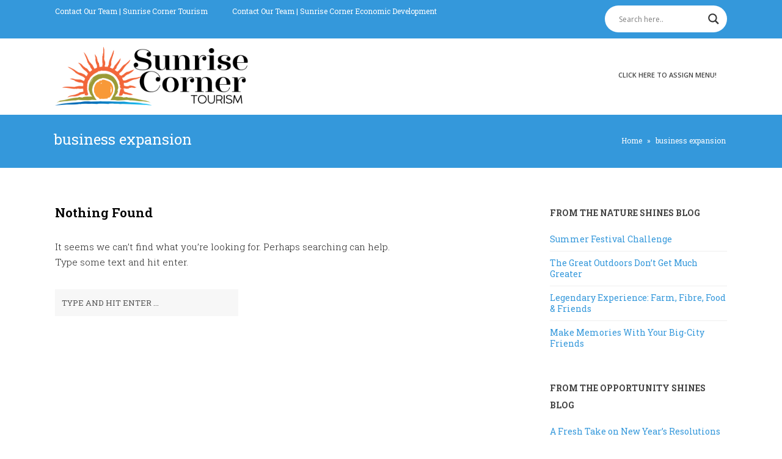

--- FILE ---
content_type: text/css
request_url: https://sunrisecornermb.ca/wp-content/themes/care/style.css?ver=6.8.3
body_size: 56015
content:
/*
Theme Name: Care
Theme URI: http://mnkythemes.com/quince
Description: Care is a premium WordPress theme for doctors, dentists and health clinics. Great for health related blogs. Available exclusively on Theme Forest.
Author: MNKY
Author URI: http://themeforest.net/user/MNKY
Version: 4.9.2
License: Envato Marketplaces Split Licence
License URI: Envato Marketplace Item License Certificate
Text Domain: care

-----------------------------------------------------------------

	01.	Reset Stylesheet
	02.	Base Typography
	03.	Base Styles
	04.	Nonsemantic Base Styles
	05.	Structure
	06.	Header
	07.	Menu
	08.	Content
	09.	Images
	10.	Comments
	11.	Footer
	12.	Widgets
	13.	Portfolio
	14.	Plugins
	15.	Retina
	16.	Responsive styles

-----------------------------------------------------------------*/


/*---------------------------------------------------------------*/
/* 01. Reset Stylesheet by html5doctor.com v1.6.1
/*---------------------------------------------------------------*/

html, body, div, span, object, iframe, h1, h2, h3, h4, h5, h6, p, blockquote, pre, abbr, address, cite, code, del, dfn, em, img, ins, kbd, q, samp, small, strong, sub, sup, var, b, i, dl, dt, dd, ol, ul, li, fieldset, form, label, legend, table, caption, tbody, tfoot, thead, tr, th, td, article, aside, canvas, details, figcaption, figure, footer, header, hgroup, menu, nav, section, summary, time, mark, audio, video { margin:0; padding:0; border:0; outline:0; font-size:100%; vertical-align:baseline; background:transparent;}
article, aside, details, figcaption, figure, footer, header, hgroup, menu, nav, section { display:block; }
nav ul { list-style:none; }
blockquote, q { quotes:none; }
blockquote:before, blockquote:after,
q:before, q:after { content:''; content:none; }
a { margin:0; padding:0; font-size:100%; vertical-align:baseline; background:transparent; }
ins { text-decoration:underline;}
mark { background-color:#ff9; color:#000; font-style:italic; font-weight:bold; }
del, strike { text-decoration: line-through; }
abbr[title], dfn[title], acronym { border-bottom:1px dotted; cursor:help; }
table { border-collapse:collapse; border-spacing:0; }
hr { display:block; height:1px; border:0; border-top:1px solid #ccc; margin:1em 0; padding:0; }
input, select { vertical-align:middle; }


/*---------------------------------------------------------------*/
/* 02. Base Typography 
/*---------------------------------------------------------------*/

body { font-family: Arial, Helvetica, sans-serif; font-size:14px; line-height: 1.7; background-color:#ffffff; -webkit-font-smoothing: antialiased; -moz-osx-font-smoothing: grayscale; ms-word-wrap: break-word; word-wrap: break-word;}
pre, code, kbd, samp { font-family: monospace, sans-serif; }


/*---------------------------------------------------------------*/
/* 03. Base Styles 
/*---------------------------------------------------------------*/

body, select, input, textarea {color: #575757; font-family: Arial, Helvetica, sans-serif;}
input, textarea {-moz-box-sizing: border-box; -webkit-box-sizing: border-box; box-sizing: border-box;}
h1,h2,h3,h4,h5,h6 { font-weight: normal; color:#284b80; margin-bottom:12px;}
h1{font-size:30px}
h2{font-size:24px}
h3{font-size:20px}
h4{font-size:18px}
h5{font-size:16px}
h6{font-size:14px}

html { overflow-y: scroll; }
*:focus { outline: none; }
a{color:#444; text-decoration:none; outline:0; }
a:hover, a:active { outline: none; }
a:hover, a:active,a:focus { text-decoration:none; outline: none;}
p{margin-bottom:18px;}
img{max-width:100%;} 
em {font-style: italic;}
small { font-size: 85%; }
strong { font-weight: bold; }
td, td img { vertical-align: top; } 
sub { vertical-align: sub; font-size: smaller; }
sup { vertical-align: super; font-size: smaller; }
pre { display:block; font:normal 12px/22px Monaco, Monospace; background-color:#fafafa; background-image:-webkit-repeating-linear-gradient(top, #eee 0px, #eee 22px, #fafafa 22px, #fafafa 44px); background-image:-moz-repeating-linear-gradient(top, #eee 0px, #eee 22px, #fafafa 22px, #fafafa 44px); background-image:-ms-repeating-linear-gradient(top, #eee 0px, #eee 22px, #fafafa 22px, #fafafa 44px); background-image:-o-repeating-linear-gradient(top, #eee 0px, #eee 22px, #fafafa 22px, #fafafa 44px); background-image:repeating-linear-gradient(top, #eee 0px, #eee 22px, #fafafa 22px, #fafafa 44px); overflow:auto; white-space: pre; /* CSS2 */ white-space: pre-wrap; /* CSS 2.1 */ white-space: pre-line; /* CSS 3 */ word-wrap: break-word; /* IE */ padding:0em 1em; border: 1px dashed #cccccc; margin: 0 0 1em 0;}
hr {background-color: #EDEDED; border: 0; clear: both; height: 1px; margin-bottom: 18px; }
iframe, embed, video, audio{max-width:100%;}
.ie7 img {-ms-interpolation-mode: bicubic;}

/* Quote tag */
q:before, q:after { content:'"'; }

/* Definition list */
dl {padding-top:20px; padding-bottom:20px;}
dt {float: left; clear: left; width: 130px; text-align: right; font-weight: bold;}
dt:after {content: ":";}
dd {margin: 0 0 0 150px; padding: 0 0 0.5em 0;}

/* Bloquote */
blockquote:after {font-family: FontAwesome; content: "\f10e"; font-size:19px; position:absolute; bottom:10px; right:20px;}
blockquote p  { font-size: 16px; margin-bottom: 10px;}
blockquote {border: 1px solid #EDEDED; background:#f9f9f9; margin-bottom:16px; padding:40px; position:relative; border-radius:4px;}
blockquote cite {display: block; font-size: 12px; color: #555; margin-top:15px;}
blockquote cite:before {content:"\2014"; padding-right:5px;}

/* Form style */
input,textarea{ font-size: 13px; background: #f7f7f7; border:1px solid transparent;}
input:focus,textarea:focus { background: #f7f7f7; outline: 0; border-color:#ececec; -webkit-transition: border-color 0.3s; -moz-transition: border-color 0.3s; -o-transition: border-color 0.3s; transition: border-color 0.3s; }
input{padding:0 10px; height:44px;}
textarea { overflow: auto; padding:10px; height:160px;}
input[type="radio"] { vertical-align: text-bottom; background:none;}
input[type="checkbox"] { vertical-align: bottom; background:none; vertical-align: middle !important;}
label, input[type=button], input[type=submit], button { cursor: pointer; }
input[type=button], input[type=submit], button {-webkit-appearance: button;}
input, select, textarea { margin: 0;}

/* Selection style */
::-moz-selection{ background-color: #999999; color:#fff; text-shadow: none; }
::selection { background-color:#999999; color:#fff; text-shadow: none; }
a:link { -webkit-tap-highlight-color: rgba(0, 0, 0, 0.196); } 

/* Button style */
input[type='submit'], button{display: inline-block; background-color:#6EC7E7; border:none; color: #fff; font-size: 12px; font-weight:600; text-transform:uppercase; height:auto; padding: 10px 18px; text-align: center; -webkit-border-radius: 2px; -moz-border-radius: 2px; border-radius: 2px; -webkit-font-smoothing: antialiased; -moz-osx-font-smoothing: grayscale; }

input[type='submit']:hover, button:hover{
background-image: -moz-linear-gradient(top,  rgba(0,0,0,0.1) 0%, rgba(0,0,0,0.1) 54%, rgba(0,0,0,0.1) 100%);
background-image: -webkit-gradient(linear, left top, left bottom, color-stop(0%,rgba(0,0,0,0.1)), color-stop(54%,rgba(0,0,0,0.1)), color-stop(100%,rgba(0,0,0,0.1)));
background-image: -webkit-linear-gradient(top,  rgba(0,0,0,0.1) 0%,rgba(0,0,0,0.1) 54%,rgba(0,0,0,0.1) 100%);
background-image: -o-linear-gradient(top,  rgba(0,0,0,0.1) 0%,rgba(0,0,0,0.1) 54%,rgba(0,0,0,0.1) 100%);
background-image: -ms-linear-gradient(top,  rgba(0,0,0,0.1) 0%,rgba(0,0,0,0.1) 54%,rgba(0,0,0,0.1) 100%);
background-image: linear-gradient(to bottom,  rgba(0,0,0,0.1) 0%,rgba(0,0,0,0.1) 54%,rgba(0,0,0,0.1) 100%);
filter: progid:DXImageTransform.Microsoft.gradient( startColorstr='#1a000000', endColorstr='#1a000000',GradientType=0 );}
input[type='submit']:active, button:active{color:#ffffff;}

/* List style */
ul, ol { margin-left: 1.8em; }
ol {list-style: decimal;}
ol, ul.square, ul.circle, ul.disc, ul {margin-left: 30px;}
ul.square {list-style: square outside;}
ul.circle {list-style: circle outside;}
ul.disc {list-style: disc outside;}
ul ul, ul ol, ol ol, ol ul {margin: 4px 0 5px 30px;}
li {line-height: 18px;}
ul.large li {line-height: 21px;}
nav ul, nav li { margin: 0; }

/* Table Style */
table{background-color:#eeeeee; border-collapse:collapse; border-spacing: 0;  padding:0; margin-bottom:18px; width:100%;}
th{color:#ffffff; font-weight:bold; padding:10px 30px 10px 30px; text-align:center;}
th a {color:#ffffff;}
th a:hover {color:#f7f7f7;}
tr{color:#696969; text-align:center;}
tr:nth-child(odd) td{background:#ffffff;}
td{padding:10px;vertical-align:middle; }
tbody th{background:none; color:#444444;}
tbody th a {color:#444444;}
tbody th a:hover {color:#696969;}
tbody tr:nth-child(odd) th{background:#ffffff;}


/*---------------------------------------------------------------*/
/* 04. Nonsemantic Base Styles 
/*---------------------------------------------------------------*/

/* For image replacement */
.ir { display: block; text-indent: -999em; overflow: hidden; background-repeat: no-repeat; text-align: left; direction: ltr; }
/* Hide for both screenreaders and browsers */
.hidden { display: none; visibility: hidden; } 
/* Hide visually and from screenreaders, but maintain layout */
.invisible { visibility: hidden; }
.clearfix:before, .clearfix:after { content: "\0020"; display: block; height: 0; visibility: hidden;	} 
.clearfix:after { clear: both; }
.clearfix { zoom: 1; }


/*---------------------------------------------------------------*/
/* 05. Structure
/*---------------------------------------------------------------*/

#wrapper {display: block; margin:0 auto; background:#fff; position:relative; overflow-x:hidden;}
#container {position:relative; margin:60px auto;}
#container.no-sidebar {width:100%; margin:0px auto;}
#container:after { content: "\0020"; clear: both; display: block; height: 0; visibility: hidden;	} 
#content{width:100%; overflow-x:hidden;}
#content.float-left, #content.float-right{width:70%;}
#sidebar{width:30%; -webkit-sizing: border-box; -moz-box-sizing: border-box;  box-sizing: border-box;}
#sidebar.float-left{padding-right:40px;}
#sidebar.float-right{padding-left:40px;}
#sidebar .widget {overflow: hidden;}
.pre-content{width:100%; position:relative; overflow:hidden;}

/* Alignments */
.alignleft { display: inline; float: left;}
.alignright { display: inline; float: right;}
.aligncenter { clear: both; display: block; 	margin-left: auto; margin-right: auto;}
.float-left{ float:left;}
.float-right{ float:right;}


/*---------------------------------------------------------------*/
/* 06. Header
/*---------------------------------------------------------------*/

/* Top area */
#top-bar-wrapper{padding:0 40px; background:#E9E9E9;}
#top-bar{width:100%; margin:0 auto; padding-bottom:28px; padding-top:8px;}

/* Header */
#site-header{position: relative; width: 100%; height:90px; z-index: 9998;}
#site-header #header-wrapper{width: 100%; background:#ffffff;}
#site-header #header-container{max-width:100%; height:90px; margin:0 auto; position:relative; }
#site-logo {position:absolute; left:0px; margin-top:0px;}
.full-width #site-logo {left:40px;}
#site-logo .site-title {padding:0; margin:0; line-height:90px; color:#444444; text-transform:uppercase; font-size: 28px; font-weight: bold;}
#site-logo img {display: block; max-height: 100%; padding:0px;}
#site-logo img.retina-logo {display:none;}


/* Header search */
.header-search {position:absolute; top: 50%; margin-top:40px; right:-17px;}
.header-search .searchform-wrapper{margin-top:0; opacity:0;}
.header-search .searchform-wrapper:before{content: ""; width: 0; height: 0; border-style: solid; border-width: 0 10px 10px 10px; border-color:transparent; border-color:rgba(255,255,255,0); position:absolute; right:15px; top:-8px;}
.header-search.header-search-active .searchform-wrapper{opacity:1;}
.header-search .search-input{color:#fff; width:260px; height:52px; padding:0 20px; border:none; border-radius:2px; box-shadow: 0px 1px 9px rgba(0, 0, 0, 0.15);}
.header-search .search-input:focus{}

/* Page title */
.page-header {text-align:left; background:#3498db; padding:30px 0px 0px 0px; -webkit-transition: padding 0.3s; -moz-transition: padding 0.3s; -o-transition: padding 0.3s; transition: padding 0.3s;}
.page-header .row-inner {margin-left:auto; margin-right:auto; box-sizing:border-box;}
.page-header .page-title { padding-bottom:31px;}
.page-header h1.page-title {font-size:24px; font-weight:500; margin:0 0 0 -0.065em; line-height:1.3; color:#ffffff;}
.breadcrumbs-trail {font-size:12px; float:right; margin-top:-55px; margin-right:2px; color:#ffffff;}
.breadcrumbs-title{padding-right:5px;}
.breadcrumbs-separator{padding:0 5px; color:#ffffff;}
.breadcrumbs-trail a  {-webkit-transition: color 0.3s; -moz-transition: color 0.3s; -o-transition: color 0.3s; transition: color 0.3s; color:#ffffff;}
.breadcrumbs-trail a:hover {color:#f0f0f0;}

/* Post header */
.post-entry-header {padding:0px; }
.post-entry-header h1.entry-title, .post-entry-header h2.entry-title, h2.entry-title  {font-size:21px; line-height:1.5; font-weight:600; margin:0 0 2px; line-height:1.3; }
.post-preview{margin-bottom:20px;}
.post-preview img{display:block; height:auto; width:100%; max-width:100%;}


/*---------------------------------------------------------------*/
/* 07. Menu
/*---------------------------------------------------------------*/

#site-navigation{float:right; display:block; margin-bottom:-10px;}
.full-width #site-navigation{margin-right:40px;}
#site-navigation .menu-container{float:left;}
#site-navigation ul li{float:left; padding:0; cursor:pointer; text-transform:uppercase; position:relative;}
#site-navigation ul li a{display:inline-block; color:#444444; font-weight:600; font-size:11px; line-height:90px; padding:0px 17px; position:relative; -webkit-transition: color 0.3s; -moz-transition: color 0.3s; -o-transition: color 0.3s; transition: color 0.3s;}
#site-navigation ul li.menu-item-has-children:after {font-family: FontAwesome; content:"\f107"; width:15px; display:inline-block; margin-left:-15px;}
#site-navigation .search_button, #site-navigation .header_cart_link {position:relative; background:none; color:#444444; font-size: 13px; font-weight:normal; padding:0; line-height: 90px; margin-left:20px; width:16px; border: none; box-shadow:none; -webkit-transition: color 0.3s; -moz-transition: color 0.3s; -o-transition: color 0.3s; transition: color 0.3s;}
#site-navigation .header_cart_link{font-size:14px; overflow:visible; margin-left:15px; padding:0px 5px 35px 15px;}
#site-navigation .header_cart_link i {padding-bottom:1px; width:15px;}
#site-navigation .header_cart_link .cart_product_count{color:#fff; font-size:10px; font-weight:600; position:absolute; top:-7px; left:25px; display:block; text-align:center; height:16px; line-height:16px; padding:0 5px; background:red; overflow:visible; -webkit-border-radius: 20px; -moz-border-radius: 20px; border-radius: 20px;}

/* Sub-level */
#site-navigation ul li ul{ background:#414856; border-top:3px solid; position: absolute; top:100%; margin:0; left: 0px; display: block; visibility: hidden; z-index:9992; -moz-box-shadow: 1px 1px 3px #888; -webkit-box-shadow: 1px 1px 3px #888; box-shadow: 1px 1px 3px #888;}
#site-navigation ul li:hover > ul{visibility: visible;}
#site-navigation ul li ul li {display: block; float: none; margin: 0; padding:0; letter-spacing:0em; font-weight:600; border-bottom:1px solid #eee;}
#site-navigation ul li ul li:last-child{border-bottom:none;}
#site-navigation ul li ul li.menu-item-has-children:after {font-family:FontAwesome; content: "\f105"; top:12px; right:10px; position:absolute; font-size:11px;}
#site-navigation ul li ul li a{display:block; background:none; border:none; width:170px; padding:12px 20px; margin:0; line-height:1.7; font-size:11px; font-weight:600;}
#site-navigation ul li ul li ul{margin:-3px 0 0 0; top:0px; left:210px;}
#site-navigation ul li ul li ul:before, #site-navigation ul li ul li ul:after{display:none;}
#site-navigation ul li ul li ul li a {padding-right:20px;}


/* Mobile menu */
.toggle-mobile-menu{display:none; position:absolute; width:24px; height:28px; line-height:1; top:50%; right:40px; margin-top:-14px;}
.toggle-mobile-menu i{color:#444; font-size:28px;}
#mobile-site-navigation{display:none;}
#mobile-site-navigation.mm-menu.mm-current{display:block;}


/* Mega menu */
#site-navigation ul li.megamenu{position:static;}
#site-navigation ul li.megamenu > ul{width:100%; left:0px; display:table; padding:15px 0; cursor:default;}
#site-navigation ul li.megamenu > ul > li {width:25%; display:table-cell; float:none; padding:0 15px; cursor:default; }
#site-navigation ul > li.megamenu > ul > li {border-right: 1px solid rgba(0, 0, 0, 0.08);}
#site-navigation ul > li.megamenu > ul > li:last-child {border-right:none;}
#site-navigation ul li.megamenu ul li.menu-item-has-children:after {content:"";}

#site-navigation ul li.megamenu > ul > li.hide-title > a{display:none;}
#site-navigation ul li.megamenu > ul > li > a{width:auto; font-size:13px; letter-spacing:2px; line-height: 16px; padding:5px 15px 15px;}
#site-header #site-navigation ul li.megamenu > ul > li:hover > a, #site-header #site-navigation ul li.megamenu ul li.current-menu-ancestor > a {background:none}
#site-navigation ul li.megamenu ul li ul{position:relative; border-top:none; left:0px; cursor:default;  -moz-box-shadow: none; -webkit-box-shadow: none; box-shadow: none;}
#site-navigation ul li.megamenu ul li {border-bottom:none;}
#site-navigation ul li.megamenu:hover ul li ul{visibility:visible; }
#site-navigation ul li.megamenu ul li ul li a{padding:12px 15px; line-height:1; width:auto;}

#site-header #site-navigation ul li.megamenu ul li a:hover, #site-navigation ul li.megamenu ul li.current-menu-item > a,.single-post #site-navigation ul li.megamenu ul li.current_page_parent > a, #site-navigation ul li.megamenu ul li.current-menu-ancestor > a {background:none;}

/* Mega menu columns */
#site-navigation ul li.megamenu.columns-2 > ul > li {width:50%;}
#site-navigation ul li.megamenu.columns-3 > ul > li {width:33.3%;}
#site-navigation ul li.megamenu.columns-4 > ul > li {width:25%;}
#site-navigation ul li.megamenu.columns-5 > ul > li {width:20%;}
#site-navigation ul li.megamenu.columns-6 > ul > li {width:16.6%;}



/*---------------------------------------------------------------*/
/* 08. Content
/*---------------------------------------------------------------*/

/* All posts */
article.post-entry {margin-bottom:70px;}
article.post-entry .entry-title a{-webkit-transition: color 0.10s ease-in-out; -moz-transition: color 0.10s ease-in-out; transition: color 0.10s ease-in-out;}
article.post-entry.format-quote,article.post-entry.format-link,article.post-entry.format-status {margin-bottom:50px;}
.single-post article.post-entry {margin-bottom:70px;}
body:not(.single-format-standard) .single-post article .entry-content {margin-top:25px;}

/* Post navigation */
.post-navigation {clear:both; margin-bottom:1px;}
.post-navigation a {font-size:12px; color:#fff; background:#444751; display:inline-block; padding: 4px 12px 5px 12px; margin-right:5px; border-radius:3px; -webkit-transition: background 0.15s; -moz-transition: background 0.15s; transition: background 0.15s;}
.post-navigation a:hover {color: #fff;}

/* More tag - Read more link */
.more-link {display:inline-block; margin-top:21px; font-size:14px; }

/* Sticky post */
article.sticky .entry-title:after { font-family: FontAwesome; content: "\f005"; float:right; color:#f6bb17; font-size:16px; margin-top:2px;}

/* Password protected post */
.post-password-form {margin-top:30px; margin-bottom:30px;}
.post-password-form label input {margin-left:10px; margin-right:10px;}
.post-password-form input[type="submit"]{line-height:10px; padding:17px 45px }

/* Quote + Link + Status format */
article.format-quote .quoute-text:after, article.format-link .link-text:after, article.format-status .status-text:after  {font-family: FontAwesome; content: ""; font-size:19px; position:absolute; bottom:10px; right:20px;}
article.format-quote .quoute-text .entry-title, article.format-link .link-text .entry-title, article.format-status .status-text .entry-title{margin-bottom:15px;}
article.format-quote .quoute-text, article.format-link .link-text, article.format-status .status-text {color:#fff; background:#f9f9f9; margin-bottom:10px; padding:20px; position:relative; border-radius:4px;}
article.format-quote .quoute-text span, article.format-link .link-text span, article.format-status .status-text span{font-size:13px;}
article.format-quote .post-entry-header h2 a, article.format-link .post-entry-header h2 a, article.format-status .post-entry-header h2 a {color:#fff;} 

body:not(.single) article.format-quote .entry-meta, body:not(.single) article.format-link .entry-meta, body:not(.single) article.format-status .entry-meta  {opacity:0; -moz-transform: translateX(0px) translateY(-10px); -webkit-transform: translateX(0px) translateY(-10px); -o-transform: translateX(0px) translateY(-10px); -ms-transform: translateX(0px) translateY(-10px); transform: translateX(0px) translateY(-10px); -webkit-transition: all 0.3s ease-in-out; -moz-transition: all 0.3s ease-in-out; transition: all 0.3s ease-in-out;}
body:not(.single) article.format-quote:hover .entry-meta, body:not(.single) article.format-link:hover .entry-meta, body:not(.single) article.format-status:hover .entry-meta {opacity:1; -moz-transform: translateX(0px) translateY(0px); -webkit-transform: translateX(0px) translateY(0px); -o-transform: translateX(0px) translateY(0px); -ms-transform: translateX(0px) translateY(0px); transform: translateX(0px) translateY(0px);}

/* Quote format */
article.format-quote .quoute-text:after {content: "\f10e";}
article.format-quote .quoute-text span:before{content:"\2014"; padding-right:5px;}
article.format-quote blockquote{border:none; background:none; margin:0px; padding:0px; }
article.format-quote blockquote a:last-child {font-size:15px;}
article.format-quote blockquote:after, article.format-quote blockquote cite:before  {display:none;}

/* Chat format */
article.format-chat p {padding:10px 10px 10px 40px; margin:0px; background:#f7f7f7; -webkit-border-radius:6px; -moz-border-radius:6px; border-radius:6px;}
article.format-chat p:before{font-family: FontAwesome; content: "\f075"; display:inline-block; width:20px; margin-left:-27px;margin-right:8px; font-size:16px; line-height:10px; vertical-align:-1px; color:#999999;}
article.format-chat p:nth-child(odd):before {font-family: FontAwesome; content: "\f0e5"; }
article.format-chat p:nth-child(odd) {background:#ffffff;}

/* Link format */
article.format-link .link-text:after {content: "\f0c1"; font-size:21px;}

/* Status format */
article.format-status .status-text:after {content: "\f075"; font-size:19px;}
article.format-status .status-text span{display:block; margin-bottom:18px;}

/* Audio format */
.wp-audio-shortcode {max-width:100%;}

/* Video format */
.wp-video-shortcode {max-width: 100%;}
article.format-video .post-preview  {margin-left:-3px; margin-right:-3px;}
article.format-video .post-preview .post-video-wrapper {padding-top: 56%; position: relative;}
article.format-video .post-preview .post-video-wrapper > div {padding-top: 0 !important; position: static;}
article.format-video .post-preview .post-video-wrapper iframe {width: 100%; height: 100%; display: block; position: absolute; margin: 0; top: 0; left: 0; -webkit-box-sizing: border-box; -moz-box-sizing: border-box; box-sizing: border-box;}

/* Image format */
article.format-image .post-preview img {min-width:100%;}
article.format-image .post-preview a {position:relative; display:block; max-height: 425px; overflow:hidden; border-radius:4px;}
.single-post article.format-image .post-preview img {border-radius:4px;}
.single-post article.format-image .post-preview a {max-height: none;}
article.format-image .post-preview a:after {font-family:FontAwesome; content: "\f14c"; width:80px; height:80px; line-height:83px; text-align:center; font-size:33px; background:#000; background: rgba(0, 0, 0, 0.75); color:#fff; position: absolute; display:block; bottom:0%; left:0%; border-radius:0px 0px 0px 4px; -webkit-transition: background-color 0.4s; -moz-transition: background-color 0.4s ;-o-transition: background-color 0.4s; transition: background-color 0.4s;}
article.format-image .post-preview a.local-image:after {content: "\f0c1";}

/* Gallery format */
article.format-gallery .flex-direction-nav a.flex-next, article.format-gallery .flex-direction-nav a.flex-prev {display:none;}
article.format-gallery .flexslider  {border:none; box-shadow:none; margin-bottom:0px; overflow:hidden; border-radius:4px;}
article.format-gallery .flexslider img {border-radius:4px;}
article.format-gallery .flexslider .flex-control-nav {bottom:5px;}
article.format-gallery .flexslider .flex-control-paging li a {box-sizing: content-box; background:none; border:1px solid #fff; width:7px; height:7px; border-radius: 7px; box-shadow:none;}
article.format-gallery .flexslider .flex-control-paging li a:hover {background:none;}
article.format-gallery .flexslider .flex-control-paging li a.flex-active {background:#fff;}

/* Next and previous links */
.previous_post_link a { display:inline-block; font-weight:600; text-transform:uppercase; color:#444444; margin-bottom:5px; -webkit-transition: color 0.25s ease; -moz-transition: all 0.25s ease; -o-transition: color 0.25s ease; transition: color 0.25s ease; }
.next_post_link a { display:inline-block; font-weight:600; text-transform:uppercase; color:#444444; margin-bottom:5px; float:right; -webkit-transition: color 0.25s ease; -moz-transition: all 0.25s ease; -o-transition: color 0.25s ease; transition: color 0.25s ease; }
.previous_post_link a:before, .nav-previous a:before{font-family: FontAwesome; content: "\f104"; display:inline-block; width:15px; margin-left:1px; font-size:15px; vertical-align:0px;}
.next_post_link a:after, .nav-next a:after{font-family: FontAwesome; content: "\f105"; display:inline-block; margin-left:7px;  margin-right:1px; font-size:15px; vertical-align:0px;}

/* Meta */
.post-entry-header .entry-meta{color:#999999; margin-top:10px; margin-bottom:20px; font-size:12px;}
.entry-meta-footer{margin-top:20px; color:#999999; font-size:13px; clear:both;}
.entry-meta-footer a{color:#999999;}
.meta-date:before{font-family: FontAwesome; content: "\f073"; display:inline-block; width:25px; margin-left:1px; font-size:16px; vertical-align:1px; color:#614261;}
.meta-category:before{font-family: FontAwesome; content: "\f07b"; display:inline-block; width:23px; margin-left:15px; font-size:16px; vertical-align:-1px; color:#614261;}
.meta-author:before{font-family: FontAwesome; content: "\f007"; display:inline-block; width:25px; margin-left:15px;font-size:16px; vertical-align:0px; color:#614261;}
.meta-comments:before{font-family: FontAwesome; content: "\f086"; display:inline-block; width:25px; margin-left:15px; font-size:16px; vertical-align:0px; color:#614261;}
.tag-links{margin-bottom:5px;}
.tag-links:before{font-family: FontAwesome; content:"\f02c"; display:inline-block; width:25px; margin-left:1px; font-size:16px; vertical-align:-2px; color:#614261;}
.tag-links span { display:inline-block; margin-right:5px; line-height:1;}
.tag-links span:after {content:","; margin-left:2px; padding:0px;}
.tag-links span:last-child:after {content:""; margin-left:0px;}
article.format-quote .tag-links, article.format-link .tag-links, article.format-status .tag-links {margin-top:20px;}

/* Page links */
.page-links {clear:both; font-size:12px; text-transform:uppercase; font-weight:600; color:#444444; padding-top:20px;}
.page-links  span {padding-right:5px;}

/* Author info */
.author-area{border-top: 1px solid #EEEEEE; border-bottom: 1px solid #EEEEEE; padding: 25px 0px; margin-bottom:40px;}
.author-area img{float:left; margin-bottom: 0px; margin-right: 20px; border-radius:3px;}
.author-area .author-name{font-weight:bold; margin-top:3px; margin-bottom: 5px; line-height:1.3;}

/* Search result page */
.search-results .results-container {
-moz-column-count:2;
-moz-column-gap: 50px;
-moz-column-width: 45%;
-webkit-column-count:2;
-webkit-column-gap: 50px;
-webkit-column-width: 45%;
column-count: 2;
column-gap: 50px;
column-width: 45%;
}
.search-results .results-container {margin-bottom:40px;}
.search-results article {margin-bottom:0px; display: inline-block; width: 100%; -webkit-transform: translateZ(0); }
.search-results  article.post-entry.format-quote, .search-results  article.post-entry.format-link, .search-results  article.post-entry.format-status   {margin-bottom:0px;}
.search-results article:before {margin-top:5px;} 
.search-results article h1.entry-title {font-size:14px; }
.search-results article.page .meta-category, .search-results article.portfolio .meta-category {display:none;}
.search-results article .entry-meta span:after {display:inline; content:"/"; margin:0px 5px;}
.search-results article .entry-meta span:last-child:after {content:""; margin:0px;}
.search-results .meta-date:before, .search-results .meta-category:before, .search-results .meta-author:before, .search-results .meta-comments:before{content:""; margin:0px; width:0px;}

/* Error 404 page*/
article.error404 .row-inner{padding:100px 0 110px; text-align:center;}
article.error404 h1 {font-size:200px; line-height:150px; font-weight:bold;}
article.error404 h2 {margin-bottom:50px; text-transform:uppercase; font-weight:bold;}
article.error404 p {margin-bottom:20px; color:#999; font-size:18px; font-weight:300;}

/* Nothing found search page*/
.search-no-results #content h2 {margin-top:5px; margin-bottom:30px; text-transform:uppercase;}
.search-no-results #content p {margin-top:-15px; color:#999; margin-bottom:50px; font-size:15px; font-weight:300;}

/* No posts found page */
p.no-posts {margin-top:30px; margin-bottom:32px; font-size:15px; font-weight:300;}


/*---------------------------------------------------------------*/
/* 09. Images
/*---------------------------------------------------------------*/

img.size-auto, img.size-full, img.size-large, img.size-medium, .attachment img, .widget img {max-width: 100%; height: auto;}
img.alignleft { margin-right: 1em;}
img.alignright { margin-left: 1em;}

/* WordPress Captions */
.wp-caption {text-align: center;}
dl.wp-caption {padding:0px;}
dt.wp-caption-dt:after {content:""; content:none;}
figure.wp-caption {max-width:100%;}
.wp-caption.alignleft  { margin-right: 1em;}
.wp-caption.alignright { margin-left: 1em;}
.wp-caption .wp-caption-text  { margin: -0.5em 0.25em 0.25em 0em;}
.wp-caption figcaption { background-color: rgba(0, 0, 0, 0.70); text-align: left; color: #fff; margin: 0; padding: 6px 8px; width: 100%; -webkit-box-sizing: border-box; -moz-box-sizing: border-box; box-sizing:  border-box;}

/* WordPress Gallery (some parts adapted from Twenty Fourteen by the WordPress team http://wordpress.org/themes/twentyfourteen) */

.gallery-item {float: left; overflow: hidden; position: relative;}
.gallery img {-webkit-transition: opacity 0.3s ease-in; -moz-transition: opacity 0.3s ease-in; -o-transition: opacity 0.3s ease-in; transition: opacity 0.3s ease-in;}
.gallery a img:hover {opacity:0.8; filter:alpha(opacity=80);}

.gallery:before,.gallery:after {content: ""; display: table;}
.gallery:after{clear: both;}

.gallery-columns-1 .gallery-item {max-width: 100%;min-width: 100%;}
.gallery-columns-2 .gallery-item {min-width: 47%;max-width: 47%;}
.gallery-columns-3 .gallery-item {min-width: 32%;max-width: 32%;}
.gallery-columns-4 .gallery-item {min-width: 24%;max-width: 24%;}
.gallery-columns-5 .gallery-item {min-width: 19%;max-width: 19%;}
.gallery-columns-6 .gallery-item {min-width: 15%;max-width: 15%;}
.gallery-columns-7 .gallery-item {min-width: 13%;max-width: 13%;}
.gallery-columns-8 .gallery-item {min-width: 11%;max-width: 11%;}
.gallery-columns-9 .gallery-item {min-width: 9%;max-width: 9%;}

.gallery-caption {background-color: rgba(0, 0, 0, 0.7);-webkit-box-sizing: border-box; -moz-box-sizing: border-box;box-sizing: border-box; color: #fff; margin: 0; opacity: 0; padding: 6px 8px; position: absolute; bottom: 5px; left: 0; text-align: left; width: 100%;  -webkit-transition: opacity 0.3s ease-in; -moz-transition: opacity 0.3s ease-in; -o-transition: opacity 0.3s ease-in; transition: opacity 0.3s ease-in; -webkit-border-radius: 5px; -moz-border-radius: 5px; border-radius: 5px; width:50%;}
.gallery-item:hover .gallery-caption, .gallery-item.touch-hover .gallery-caption {opacity: 1;}
.gallery-columns-7 .gallery-caption, .gallery-columns-8 .gallery-caption, .gallery-columns-9 .gallery-caption {display: none;}

/* Forms - Class for labelling required form items */
.required { color: #cc0033;}


/*---------------------------------------------------------------*/
/* 10. Comments
/*---------------------------------------------------------------*/

/* Comment list */
#comments {padding-bottom:5px;}
#comments h3 {font-size:20px;}
#comments .comment-list li article{ background:#fafafa; padding:40px; margin-left:2px; margin-right:2px; box-shadow: 0 2px 2px rgba(0, 0, 0, 0.10)}
#comments .comment-list{margin:0 0 40px; list-style:none;}
#comments .comment-list .children {list-style:none; margin:0px; padding-left:30px; position:relative;}
#comments .comment-list .children li{margin:0;}
#comments .comment-body {min-height:60px; padding: 0 0 30px 80px; margin:25px 0px 0px; display: block; position: relative; }
#comments .comment-body p:last-child{margin-bottom:0px;}
#comments .comment-body footer{margin-bottom:50px;}
#comments .children .comment-body footer {margin-bottom:30px;}
#comments .comment-body .comment-content {clear:both; line-height:1.6;}
#comments .comment-author img{float:left; margin-right:20px; margin-top:-2px; border-radius:3px;}
#comments .comment-author .fn{font-size:13px; font-weight:600; font-style:normal;}
#comments .comment-author .says{display:none;}
#comments .comment-meta{font-size:11px;}
#comments .comment-meta a{color:#5a6275;}
#comments .reply{position:absolute; right:40px; top:42px; }
#comments .comment-reply-link{line-height:1; text-transform:uppercase; color:#5a6275; font-size:11px; font-weight:600; display:block; -webkit-transition: all 0.25; -moz-transition: all 0.25s; transition: all 0.25s;}
#comments .comment-author .author-url{font-size:13px; font-weight:600; font-style:normal;}
#comments .children .comment-body .comment-author img{width:40px; height:40px}

/* Pingbacks and trackbacks */
#comments .pingback .comment-body {min-height:0px; margin:0px; padding:15px 0px;}
#comments .pingback .comment-body:before {font-family: FontAwesome; content: "\f122"; color:#aaaaaa; padding-right: 8px; font-size:14px; vertical-align:-1px;}

/* Comment form */
#comments .comment-list #respond{margin:0px 40px 50px 40px;}
#comments .comment-form-info-fields{margin-bottom:25px;}
#comments .comment-form-author input#author, .comment-form-email input#email, .comment-form-url input#url{width:100%; margin-top:3px;}
#comments .comment-awaiting-moderation {color:#DB6A23;}
#comments p.form-submit {margin-top:30px;}
#comments p.comment-form-comment label {display:none; }
#comments p.comment-form-comment textarea#comment {width: 100%;}
#comments p.comment-notes, p.logged-in-as, p.must-log-in {margin-bottom:40px; margin-top:0px; font-size:12px; color:#5a6275;}
#comments h3.comment-reply-title {margin-bottom:5px; margin-top:40px;}
#comments h3#comments-title {margin-top:40px;}
#comments h3.comment-reply-title #cancel-comment-reply-link{display:inline-block; float:right; margin-right:2px; line-height:1; text-transform:uppercase; font-size:11px; font-weight:600; -webkit-transition: all 0.25; -moz-transition: all 0.25s; transition: all 0.25s;}
#comments .comment-list .bypostauthor {}

/* Comment form columns */
.col_container:before, .col_container:after {content: " "; display: table;}
.col_container:after {clear: both;}
.col_container .col_3{-webkit-box-sizing: border-box; -moz-box-sizing: border-box; box-sizing: border-box; position: relative; float: left; width: 33.33333333333333%; min-height: 1px; padding-right: 20px;}
.col_container .col_3:last-child{padding-right:0px;}

/* Paragraph that wraps the submit button and hidden comment ID fields. */
p.form-submit {margin-bottom:0; }


/*---------------------------------------------------------------*/
/* 11. Footer
/*---------------------------------------------------------------*/

.site-footer{overflow-x:hidden;}
.footer-sidebar{background:#f5f5f5; padding:60px 0px 60px 0px;}
.footer-sidebar .vc_col-sm-4:last-child, .footer-sidebar .vc_col-sm-6:nth-child(3), .footer-sidebar .vc_col-sm-12{margin:0;}

/* Copyright area */
.site-info{width:100%; background:#eee; padding:15px 0px 15px 0px; border-top:1px solid #e1e1e1;}
.site-info .widget {margin:0px;}

/* Scroll to top button */
.scrollToTop{width:50px; height:45px; line-height:45px; text-align:center; background: #000; background: rgba(0, 0, 0, 0.45); color: #fff; text-decoration: none; position:fixed; z-index:9999; bottom:20px; right:20px; display:none; -webkit-border-radius: 2px; -moz-border-radius: 2px; border-radius: 2px; -webkit-transition: background 0.4s; -moz-transition: background 0.4s; transition: background 0.4s;}
.scrollToTop:hover{background: rgba(0, 0, 0, 0.65); color:#fff;}

/*---------------------------------------------------------------*/
/* 12. Widgets
/*---------------------------------------------------------------*/

/* Default widget style */
.widget{margin:0 0 50px; padding:0; color:#575757;}
.widget:last-child {margin-bottom:0px;}
.widget a {-webkit-transition: all 0.15s; -moz-transition: all 0.15s; transition: all 0.15s;}
.widget ul {margin:0; padding:0; list-style:none;}
.widget ul li {padding: 10px 0; margin:0; border-bottom:1px solid #eee;}
.widget ul li:first-child {padding-top:0px;}
.widget ul li:last-child {padding-bottom:0px; border-bottom:none; box-shadow: none; -moz-box-shadow: none;  -webkit-box-shadow: none;}
.widget ul ul{margin-top:10px;}
.widget ul ul li{margin-left:15px;}
.widget ul ul li:first-child {padding-top:10px;}

.widget .widget-title{color:#444444; font-weight:600; font-size: 14px; padding:0; margin:0 0 20px; text-transform:uppercase;}
.widget a:hover{color:inherit;}

/* Footer widget style */
.footer-sidebar .widget {margin-bottom:0px;}
.footer-sidebar .widget ul li {padding-bottom:10px; border-bottom:1px solid #e2e2e2;}
.footer-sidebar .widget ul li:last-child {padding-bottom:0px; border-bottom:none;}
.footer-sidebar .widget ul ul  {border:none;}
.footer-sidebar .widget sub, .footer-sidebar .widget sup {text-transform:none; line-height:1px; font-weight:normal;}
.footer-sidebar .widget input {width:85%; border-radius:2px;}
.footer-sidebar .widget input[type="submit"] {width:85%; height:44px; padding:10px 45px;}
.footer-sidebar .widget .widget-title{text-transform:uppercase; font-weight:600; font-size:14px;}

/* Copyright widget style */
.site-info .widget {margin-bottom:0px; float:left; margin-right:40px;}
.site-info .widget:last-child {float:right; margin-right:0px;}
.site-info .widget-title {display:none}
.site-info .recentcomments {padding-left:10px;}
.site-info .recentcomments:first-child {padding-left:0px;}
.site-info ul {list-style:none; margin:0;}
.site-info ul li {display:inline; margin-right:10px; border:none;}
.site-info ul li:last-child {margin-right:0px;}
.site-info ul li:after {content: "/"; font-size:13px; vertical-align:0px; color:#696969; margin-left:10px; opacity:0.4;}
.site-info ul li:last-child:after {content:none;}
.site-info ul li i{vertical-align:middle}
.site-info ul ul li a{padding:0px 10px 0px 0px; }

/* Top bar widget style */
#top-bar .widget-container {margin-right:40px; margin-top:1px;}
#top-bar .widget-container:last-child {margin-right:0px;}
#top-bar .widget-title {font-weight:bold; margin-right:10px;}
#top-bar .recentcomments {padding-left:10px;}
#top-bar .recentcomments:first-child {padding-left:0px;}
#top-bar ul {font-size:12px; list-style:none; margin:0;}
#top-bar ul li {float:left; margin:0;}
#top-bar ul li i{vertical-align:middle}
#top-bar ul ul li a{padding:0px 10px 0px 0px; }
#top-bar ul ul li a:after {content: "/"; font-size:12px; vertical-align:top; color:#696969; margin-left:10px; opacity:0.4; }
#top-bar ul ul li:last-child a:after {content: ""; margin-left:0px;}
#top-bar ul ul li:first-child a{padding-left:0px;}
#top-bar ul ul li:last-child a{padding-right:0px; border-right: none; box-shadow: none; -moz-box-shadow: none; -webkit-box-shadow: none;}
#top-bar #topright-widget-area ul {float:right;}

/* SINGLE WIDGET STYLES */

/* Text Widget */
.textwidget select {width: 100%;padding: 5px;border-color: #eee;}

/* Category, archive */
.widget_categories label,.widget_archive label {display:block; margin-bottom:10px;}
.widget_categories select,.widget_archive select {width: 100%;padding: 5px;border-color: #eee;}

/* RSS Widget */
.widget_rss .rsswidget {font-weight:500;display:block;margin-bottom:2px;}
.widget_rss .rss-date {font-size:14px;margin-bottom:10px;display:block;}

/* WP Menu Widget */
#sidebar .widget_nav_menu ul li.menu-item-has-children {margin-top:10px; border-bottom:none;}
#sidebar .widget_nav_menu ul li.current-menu-item a {font-weight:600;}
#sidebar .widget_nav_menu ul li.menu-item-has-children > a:after {font-family: FontAwesome; content:"\f107"; float:right;}
#sidebar .widget_nav_menu ul ul {margin-bottom:10px; margin-top:10px; border-left:1px solid #eee;}

/* WP Calendar */
#wp-calendar {max-width: 100%; font-size: 10px; background:none; }
#wp-calendar caption { text-align: right; font-size: 12px; margin-bottom: 15px; text-decoration:underline; }
#wp-calendar thead { font-weight:bold; font-size: 10px; color: #444;}
#wp-calendar thead th { padding:0 0 10px 0; width: 36px; background:none; color:#444; text-shadow:none;}
#wp-calendar tbody { color: #696969; font-size: 13px; }
#wp-calendar tbody a { text-decoration:underline;}
#wp-calendar tbody td { background: #fafafa; padding:6px 8px; border-width: 1px; border-style: solid;border-color: #f3f3f3; text-align: center; }
#wp-calendar #today {background:#999; color:#f9f9f9;}
#wp-calendar #today a  {color:#f9f9f9;}
#wp-calendar tbody .pad, #wp-calendar tbody .pad:hover {border-color:#fff; background:none;}
#wp-calendar tbody td:hover { background: #fff; }
#wp-calendar tfoot #next { text-transform: uppercase; text-align: right; padding-left:60px;}
#wp-calendar tfoot #prev { text-transform: uppercase; padding-top: 10px; padding-right:60px;}

.footer-sidebar #wp-calendar caption {color:#dddddd;}
.footer-sidebar #wp-calendar thead {color: #dddddd;}
.footer-sidebar #wp-calendar tbody a { text-decoration:none;}
.footer-sidebar #wp-calendar #today a  {color:#ddd;}
.footer-sidebar #wp-calendar tbody td { background: transparent; padding:4px 0; border-width: 1px; border-style: solid;border-color: #444444;}
.footer-sidebar #wp-calendar tbody .pad {border:1px solid #444444; background: transparent;}
.footer-sidebar #wp-calendar tfoot td{border:1px solid #444444; background: transparent;}

/* Tags */
.widget-area .widget .tagcloud {text-transform:lowercase;}
.widget-area .widget .tagcloud a {color:#fff; background:#444751; font-size:12px !important; display:inline-block; padding: 4px 10px; margin: 3px 1px; border-radius:3px; }

/* Recent posts */
.post-date {display:block; font-size:11px;}

/* Search */
.search-input {width:100%; max-width:300px;}

/*---------------------------------------------------------------*/
/* 13. Portfolio
/*---------------------------------------------------------------*/

.single-portfolio article.post-entry {margin-bottom:0px;}
.portfolio-fetured-img img {width:100%; max-width:100%;}

/*---------------------------------------------------------------*/
/* 14. Plugins
/*---------------------------------------------------------------*/

/* CONTACT FORM 7 */
.wpcf7{max-width:100%;}
.wpcf7 input, .wpcf7 textarea, .wpcf7 span{width:100%; -webkit-box-sizing: border-box; -moz-box-sizing: border-box; box-sizing: border-box; margin-top:3px; -webkit-font-smoothing: antialiased; -moz-osx-font-smoothing: grayscale;}
.wpcf7 input, .wpcf7 textarea {height:auto; padding: 12px; }
.wpcf7 textarea {min-height:200px;}
.wpcf7 input[type="submit"]{color:#fff; width:auto; font-size: 12px; font-weight:600; height:auto; padding: 10px 18px; border:none;}
.wpcf7 input[type='checkbox']{width:auto; height:auto; border:none; vertical-align:-1px;}
.wpcf7 input[type='radio']{width:auto; height:auto; border:none; vertical-align:-1px;}
.wpcf7 input.wpcf7-file {background:none; border:none; padding-left:0px; padding-right:10px; height:30px;}
.wpcf7 input[type='file'] { background:none; border:none; box-shadow:none;}
.wpcf7 input[type='range'] {background:none; }
.wpcf7 input[type='url'] {text-decoration:underline;}
.wpcf7 select {padding:5px; border:1px solid #ddd; min-width:50%;}

/* Contact form 7 loader style */
div.wpcf7 img.ajax-loader{margin-left:20px; background:#fff; padding:10px; border-radius:50%;}

/* Contact form 7 message boxes */
span.wpcf7-not-valid-tip {color:inherit; border-top : 2px solid #ff0000; padding:7px 15px; margin-top:-2px; display:inline-block;}
div.wpcf7-response-output {margin:0px;}

/* ESSENTIAL GRID */
article.essential_grid .post-preview img, article.essential_grid .post-preview a  {border-radius:4px;}

/* TIMETABLE */
.tt_event_theme_page {margin:30px auto;}
.tt_event_theme_page p {line-height:1.7;}
.widget .box_header {color: #444444; text-transform: uppercase; font-weight:600; line-height:1.7; font-size:14px; padding:0px; margin:0 0 20px;}
.tt_event_theme_page .textwidget p:first-child {margin:0;}
.tt_upcoming_events_wrapper {margin-top:0px;}
.tt_event_hours li {width:318px; box-sizing:border-box;}
#sidebar .tt_upcoming_events li {width:253px;}

/*---------------------------------------------------------------*/
/* 15. Retina
/*---------------------------------------------------------------*/

@media only screen and (-webkit-min-device-pixel-ratio: 1.5),
only screen and (-moz-min-device-pixel-ratio: 1.5),
only screen and (-o-min-device-pixel-ratio: 3/2),
only screen and (min-device-pixel-ratio: 1.5) {
	
	#site-logo img.default-logo {display:none;}
	#site-logo img.retina-logo {display:inline-block;}

}


/*---------------------------------------------------------------*/
/* 16. Responsive - Visual Composer related styles are inside core extend plugin
/*---------------------------------------------------------------*/

	/* Hide mobile menu on normal size screens */
	@media only screen and (min-width : 979px) {
		html.mm-right.mm-opening .mm-page, html.mm-right.mm-opening #mm-blocker, html.mm-right.mm-opening .mm-fixed-top, html.mm-right.mm-opening .mm-fixed-bottom {transform: translate(0px, 0);}
	}
	
	/* Menu paddings for boxed header */
	@media only screen and (max-width : 1150px) {
	
	#site-logo {left:40px;}
	#site-navigation {margin-right:40px;}
	
	/* Timetable plugin */
	.tt_event_theme_page {padding-left:0px; padding-right:0px;}
	.tt_event_page_left .attachment-event-post-thumb, .tt_event_page_left h2, .tt_event_page_left h5, .tt_upcoming_events li {padding-left:40px; padding-right:40px; -webkit-box-sizing:border-box; -moz-box-sizing:border-box; box-sizing:border-box; }
	.tt_event_page_right {width:310px;}
	.tt_event_items_list li .tt_event_text {width:160px;}
	.tt_event_hours li {width:278px;}
	
	}
		
	/*
	* -------------------------------------------------------------------------------------------
	* ALL DEVICES INCLUDING TABLET LANDSCAPE
	* -------------------------------------------------------------------------------------------
	*/

	@media only screen and (max-width : 1024px){ 
	
	/* General */
	body {-webkit-text-size-adjust: none;}
	
	/* Title area */
	.page-header {
	-webkit-background-size: auto !important;
	-moz-background-size: auto !important;
	-o-background-size: auto !important;
	background-size: auto !important;
	}
	
	/* Timetable plugin */
	.tt_event_theme_page, .tt_event_page_left, .tt_event_page_right, .tt_upcoming_events li {width:100% !important;}
	.tt_event_page_right {padding-left:40px; padding-right:40px; margin-top:50px; -webkit-box-sizing:border-box; -moz-box-sizing:border-box; box-sizing:border-box;}
	
	}
	
	/*
	* -------------------------------------------------------------------------------------------
	* TABLET LANDSCAPE ONLY
	* -------------------------------------------------------------------------------------------
	*/
	
	@media only screen and (min-width: 979px) and (max-width: 1024px) {
	
	}
	

	/*
	* -------------------------------------------------------------------------------------------
	* ALL DEVICES STARTING TABLET PORTRAIT
	* -------------------------------------------------------------------------------------------
	*/
	
	@media only screen and (max-width: 979px) {
		
	/* Navigation */
	.toggle-mobile-menu{display:block;}
	#site-navigation{display:none;}
	
	/* Page Title */
	.page-header .page-title {border-bottom: none;}
	.breadcrumbs-trail {width:100%; float:left; margin-top:-20px; padding-bottom:25px; border-bottom: 3px solid transparent;}
	
	/* Sidebar layout change */
	#content.float-left, #content.float-right, #sidebar {width:100%;}
	#sidebar.float-right, #sidebar.float-left{padding:60px 0px 0px;}
	#sidebar .widget-area aside { width:100%; }
	
	/* Comment form */
	.col_container .col_3 {float: none; width: 100%; padding-right:0px; margin-top:15px;}
	#comments p.comment-notes, p.logged-in-as, p.must-log-in {margin-bottom:20px;}
	
	/* Footer forms */
	.footer-sidebar .widget input {width:100%;}
	.footer-sidebar .widget input[type="submit"] {width:100%;}
	}
	
	/*
	* -------------------------------------------------------------------------------------------
	* TABLET PORTRAIT ONLY
	* -------------------------------------------------------------------------------------------
	*/	
	@media only screen and (min-width: 768px) and (max-width: 979px) {
	
	/* WordPress gallery */
	.gallery-columns-1 .gallery-item {max-width: 100%;min-width: 100%;}
	.gallery-columns-2 .gallery-item, .gallery-columns-3 .gallery-item, .gallery-columns-4 .gallery-item , .gallery-columns-5 .gallery-item , .gallery-columns-6 .gallery-item , .gallery-columns-7 .gallery-item, .gallery-columns-8 .gallery-item, .gallery-columns-9 .gallery-item  {min-width: 48%;max-width: 48;}

	}
	
	/*
	* -------------------------------------------------------------------------------------------
	* MOBILE BOTH VIEWS
	* -------------------------------------------------------------------------------------------
	*/
	@media only screen and (max-width: 767px) {
	
	/* Top bar */ 
	#top-bar {padding-bottom:15px; padding-top:15px;}
	#topleft-widget-area {margin-bottom:15px;}
	#topleft-widget-area, #topright-widget-area {padding-left:0px; padding-right:0px;}
	#top-bar ul li, #top-bar #topright-widget-area ul {float:none; text-align:center; margin:0 auto;}
	
	/* Footer */ 
	.vc_responsive .footer-sidebar  .vc_col-sm-3, .vc_responsive .footer-sidebar  .vc_col-sm-4, .vc_responsive .footer-sidebar  .vc_col-sm-6  {margin-bottom:50px;}
	
	/* Search page */
	.search-results .results-container {
	-moz-column-count:1;
	-moz-column-gap: 0px;
	-moz-column-width: 100%;
	-webkit-column-count:1;
	-webkit-column-gap: 0px;
	-webkit-column-width: 100%;
	column-count: 1;
	column-gap: 0px;
	column-width: 100%;
	}
	.search-no-results .error-icon {visibility:hidden;}
	
	/* Footer */
	.footer-sidebar {padding-bottom:10px;}
	
	/* Copyright area */
	.site-info .widget {margin-bottom:5px; float:none; margin-right:0px; text-align:center;}
	.site-info .widget:last-child {float:none; text-align:center;}
	
	/* 404 page */
	article.error404 .row-inner{padding:50px 0 65px;}
	article.error404 h1 {font-size:80px; line-height:80px;}

	}
	
	/*
	* -------------------------------------------------------------------------------------------
	* MOBILE LANDSCAPE ONLY
	* -------------------------------------------------------------------------------------------
	*/
	@media only screen and (min-width: 480px) and (max-width: 767px) {
	
	/* Table style */
	th{padding: 10px;}
	td{padding: 10px 5px;}
		
	/* WordPress Gallery */
	.gallery-columns-1 .gallery-item {max-width: 100%;min-width: 100%;}
	.gallery-columns-2 .gallery-item, .gallery-columns-3 .gallery-item, .gallery-columns-4 .gallery-item , .gallery-columns-5 .gallery-item , .gallery-columns-6 .gallery-item , .gallery-columns-7 .gallery-item, .gallery-columns-8 .gallery-item, .gallery-columns-9 .gallery-item  {min-width: 48%;max-width: 48%;}
	
	}
	
	/*
	* -------------------------------------------------------------------------------------------
	* MOBILE PORTRAIT & LOWER
	* -------------------------------------------------------------------------------------------
	*/	
	@media only screen and (max-width: 479px) {
	
	/* Table style */
	th{padding: 5px;}
	td{padding: 5px 2px;}

	/* Definition list*/
	dt {text-align:left; width:auto;}
	dd {clear:both; margin:0;}
	
	/* Posts */
	.previous_post_link a,.next_post_link a {float:none; display:block; text-align:center;}
	.previous_post_link a:before {margin-right:5px;}
	.next_post_link a  { margin-bottom:20px;}
	.previous_post_link a {margin-bottom:0px;}
	
	/* Comment form */
	#comments .comment-list #respond{margin:0px 0px 50px 0px;}
	#comments .comment-list .children .children {border-left:none;}
	#comments .comment-body{padding-bottom:50px;}
	#comments .comment-body footer {text-align:center; margin-bottom:25px;}
	#comments .comment-author img {margin:0 auto; float:none;}
	#comments .comment-author .fn {display:block; clear:both; margin-top:10px;}
	#comments .children .comment-body{padding-left:40px; padding-bottom:50px;}
	#comments .comment-list .children {padding-left: 0px;}
	#comments .reply {position:relative; right:auto; top:auto; text-align:center; margin-top:37px;}
	#comments h3.comment-reply-title #cancel-comment-reply-link {display:block; float:none; margin-top:10px;}
	#comments ol.children  li .comment-body .comment-author img { width:50px; height:50px;}
	#comments ol.children  li ol li .comment-body .comment-author img { width:40px; height:40px;}
	#comments ol.children  li ol li ol li .comment-body .comment-author img { width:30px; height:30px;}
	#comments ol.children  li ol li ol li ol li .comment-body .comment-author img { width:20px; height:20px;}

	/* Copyright area */
	.site-info i {margin-bottom:15px;}	

	/* WordPress Gallery */
	.gallery-columns-1 .gallery-item, .gallery-columns-2 .gallery-item, .gallery-columns-3 .gallery-item, .gallery-columns-4 .gallery-item , .gallery-columns-5 .gallery-item , .gallery-columns-6 .gallery-item , .gallery-columns-7 .gallery-item, .gallery-columns-8 .gallery-item, .gallery-columns-9 .gallery-item    {max-width: 100%;min-width: 100%;}
	
	}

/*------------------------------------------------------------------------------*/
/* THANK YOU FOR CHOOSING OUR THEME! - MNKY Studio | http://mnkythemes.com
/*------------------------------------------------------------------------------*/

--- FILE ---
content_type: text/css
request_url: https://sunrisecornermb.ca/wp-content/themes/SunriseCorner/style.css?ver=6.8.3
body_size: 386
content:
/*
Theme Name:   SunriseCorner
Description:  Updated theme for 2021
Author:       Upper Hand Technologies
Author URL:   Write here the author's blog or website url
Template:     care
Version:      1.0
License:      GNU General Public License v2 or later
License URI:  http://www.gnu.org/licenses/gpl-2.0.html
Text Domain:  SunriseCorner
*/

/* Write here your own personal stylesheet */